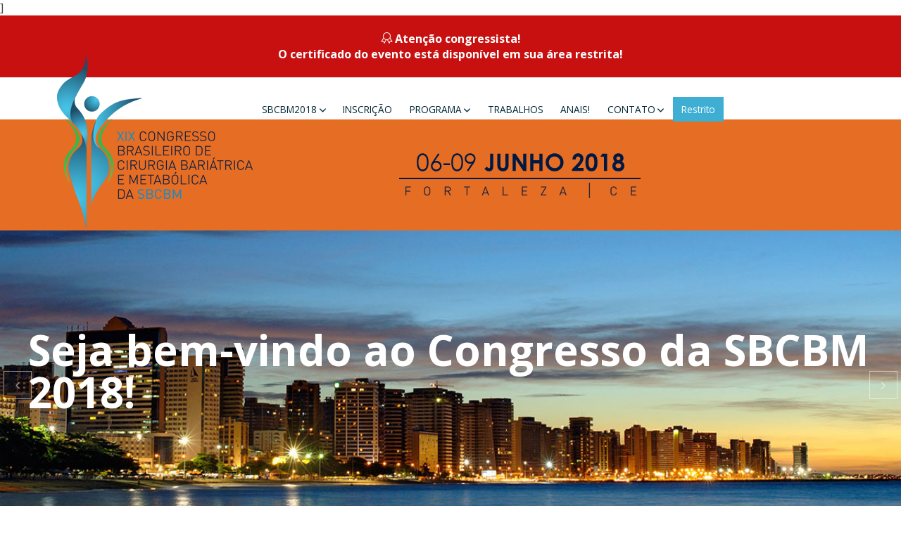

--- FILE ---
content_type: text/html; charset=iso-8859-1
request_url: http://congressobariatrica.com.br/2018/hospedagem/transporte.php
body_size: 5973
content:
]
		<!DOCTYPE HTML PUBLIC "-//W3C//DTD HTML 4.01 Transitional//EN" "http://www.w3.org/TR/html4/loose.dtd">
<html>
<head>
<meta http-equiv="Content-Type" content="text/html; charset=iso-8859-1">
    <meta name="viewport" content="width=device-width, initial-scale=1.0" />
    <title>XIX Congresso Brasileiro de Cirurgia Bariátrica e Metabólica da SBCBM</title>
    <link rel="stylesheet" href="../estilos.css">
<link rel="stylesheet" href="../tabelas.css">
<link rel="stylesheet" href="../css/components.css">
<link rel="shortcut icon" href="../imagens/favicon.png">  
    <link rel="stylesheet" href="../css/icons.css">  
    <link rel="stylesheet" href="../css/responsee.css">
    <link rel="stylesheet" href="../owl-carousel/owl.carousel.css">
    <link rel="stylesheet" href="../owl-carousel/owl.theme.css">
    <link rel="stylesheet" href="../css/lightcase.css">
    <!-- CUSTOM STYLE -->
    <link rel="stylesheet" href="../css/template-style.css">
    <link href='https://fonts.googleapis.com/css?family=Open+Sans:400,300,700,800&subset=latin,latin-ext' rel='stylesheet' type='text/css'>
    <script type="text/javascript" src="../js/jquery-1.8.3.min.js"></script>
    <script type="text/javascript" src="../js/jquery-ui.min.js"></script>    
    <script type="text/javascript" src="../js/validation.js"></script> 
          <script type="text/javascript" src="../js/jquery.min.js"></script>
<!--   contagem 
<script type="text/javascript" src="../js/jquery.countdown.js"></script>
 
    <script type="text/javascript">
      $(function() {
        var endDate = "october 04 2017 08:00:00";
 
        $('.countdown.simple').countdown({ date: endDate });
 
        $('.countdown.styled').countdown({
          date: endDate,
          render: function(data) {
            $(this.el).html("<div>" + this.leadingZeros(data.days, 2) + " <span>dias </span>" + this.leadingZeros(data.hours, 2) + " <span>horas </span>" + this.leadingZeros(data.min, 2) + " <span>min </span>" + this.leadingZeros(data.sec, 2) + " <span>seg </span></div>");

if(this.leadingZeros(data.days, 2)=="00" && this.leadingZeros(data.hours, 2)=="00" && this.leadingZeros(data.min, 2)=="00" && this.leadingZeros(data.sec, 2) == "00") {
alert("fim da contagem");
}
	

			}
        });
 
        $('.countdown.callback').countdown({
          date: +(new Date) + 10000,
          render: function(data) {
            $(this.el).text(this.leadingZeros(data.sec, 2) + " sec");
          },
          onEnd: function() {
            $(this.el).addClass('ended');
          }
        }).on("click", function() {
          $(this).removeClass('ended').data('countdown').update(+(new Date) + 10000).start();
        });
 
        // End time for diff purposes
        var endTimeDiff = new Date().getTime() + 15000;
        // This is server's time
        var timeThere = new Date();
        // This is client's time (delayed)
        var timeHere = new Date(timeThere.getTime() - 5434);
        // Get the difference between client time and server time
        var diff_ms = timeHere.getTime() - timeThere.getTime();
        // Get the rounded difference in seconds
        var diff_s = diff_ms / 1000 | 0;
 
        var notice = [];
        notice.push('Server time: ' + timeThere.toDateString() + ' ' + timeThere.toTimeString());
        notice.push('Your time: ' + timeHere.toDateString() + ' ' + timeHere.toTimeString());
        notice.push('Time difference: ' + diff_s + ' seconds (' + diff_ms + ' milliseconds to be precise). Your time is a bit behind.');
 
        $('.offset-notice').html(notice.join('<br />'));
 
        $('.offset-server .countdown').countdown({
          date: endTimeDiff,
          offset: diff_s * 1000,
          onEnd: function() {
            $(this.el).addClass('ended');
          }
        });
 
        $('.offset-client .countdown').countdown({
          date: endTimeDiff,
          onEnd: function() {
            $(this.el).addClass('ended');
          }
        });
 
      });
    </script>
-->
	<script> 
function Oculta(cxa){ 
if (document.getElementById(cxa).style.display=='none'){ 
document.getElementById(cxa).style.display='block'; 
}else{ 
document.getElementById(cxa).style.display='none'; 
} 
} 
</script> 
  </head>
  
  <body class="size-1140 primary-color-aqua">
  <!--<section class="background-red text-white text-center"><BR>
		 <i class="icon-sli-book-open"></i> <a href=../ProgramaGeralCongresso.pdf target=_blank>Clique aqui para baixar o Programa Geral do Congresso!</a><BR><BR>
	  </section>-->
	  <section class="background-red text-white text-strong text-center"><BR>
		 <i class="icon-sli-badge"></i> Atenção congressista!<BR>O certificado do evento está disponível em sua área restrita!<BR><BR>
	  </section>
    <!-- HEADER -->
    <header role="banner">    
      <!-- Top Bar -->
      <div class="top-bar background-white">
        <div class="line">
          <div class="s-12 m-12 l-12">
            <div class="right">
            </div>
          </div>
        </div>
      </div>
      
      <!-- Top Navigation -->
      <nav class="background-white background-primary-hightlight">
        <div class="line">
          <div class="s-12 l-3">
            <!-- Logo -->
            <a href="../index.php" class="logo"><img src="../img/logo.png"></a>
          </div>
          <div class="top-nav s-9 m-12 l-12">
            <p class="nav-text"></p>
            <ul class="chevron">                <div class=" right s-9">
				   <li><a>SBCBM2018</a>
                     <ul>
                           <li><a href=../comissoes/index.php#topo>Comissões</a></li>
                           <li><a href=../convidados/index.php#topo>Convidados</a></li>
                           <li><a href=#local>Local do Evento</a></li>
						   <li><a href=#patrocinadores>Patrocinadores</a></li>
						   <li><a>Hospedagem</a>
							<ul>
								<li><a href=../hospedagem/index.php#topo>HOTÉIS</a></li>
								<li><a href=../hospedagem/transporte.php#topo>TRANSPORTE</a></li>
							</ul>
						 </li>
                       </ul>
                    </li>
                     <li><a href=../inscricoes/index.php#topo>INSCRIÇÃO</a></li>
                     <li><a>PROGRAMA</a>
						<ul>
							<li><a  href=../programacao/index2_porsala.php#topo>CIENTÍFICO</A></li>
							<li><a  href=../cursos/index.php#topo>CURSOS</A></li>
						</ul>
					 </li>
                     <li><a href=../trabalhos/index.php#topo>TRABALHOS</a>
                     </li>
                     <li><a href=../ANAIS_2018.pdf target=_blank>ANAIS!</a></li>
                     
                     <li><a>CONTATO</a>
                       <ul>
                           <li><a href=../faq/index.php#topo>Perguntas Frequentes</a></li>
                           <li><a href=../fale/index.php#topo>Fale Conosco</a></li>
                       </ul>
                    </li>
									<li class="active-item">
                    <a href=../restrito.php#topo>Restrito</a></li>   
					
</div>				
            </ul>
          </div>
        </div>
      </nav>
    </header>
    
    <!-- MAIN -->
    <main role="main">    
      <!-- Section 1 -->
      <section class="section-small-padding background-orange">
        <div class="line">
            			<div class="margin">
			<div class="s-12 m-12 l-9 margin-m-bottom">
                            
                            <h4 class="margin-bottom-0 text-thin right">
              <img src="../img/fg_data.png" class="logo"> 
              </h4>
            </div>
			</div>
			          
        </div>
      </section>
      	  <!-- Main Carousel -->
      	  <div class="carousel-fade-transition owl-carousel carousel-main carousel-nav-white">
        <!-- contagem de data
        <div class="item">
          <div class="s-12">
            <img src="../img/ft_1.jpg" alt="">
          <div class="carousel-content">
              <div class="content-center-vertical">
                <div class="s-12 padding-2x">
               <p class="text-white margin-bottom-10 text-s-size-20 text-m-size-40 text-size-40 text-thin text-line-height-1">Já estamos contando os dias que faltam!
            <br>
            <p class="countdown styled text-white text-s-size-30 text-m-size-40 text-l-size-60 margin-bottom-40 margin-m-bottom-20 text-strong text-thin text-line-height-1"></p>
          </p>  
                </div>
              </div>
            </div>
          </div>
        </div>-->
                
        <div class="item">
          <div class="s-12">
            <img src="../img/01.jpg" alt="">
          <div class="carousel-content">
              <div class="content-center-vertical">
                <div class="s-12 padding-2x">
               <p class="text-white text-s-size-30 text-m-size-40 text-l-size-60 margin-bottom-40 margin-m-bottom-20 text-strong text-thin text-line-height-1">Seja bem-vindo ao Congresso da SBCBM 2018!
          </p>  
                </div>
              </div>
            </div>
          </div>
        </div>
        <div class="item">
          <div class="s-12">
            <img src="../img/03.jpg" alt="">
            <div class="carousel-content">
              <div class="content-center-vertical">
                <div class="s-12 m-12 l-12 left padding-2x">
                  <p class="animated-carousel-element text-white text-s-size-30 text-m-size-40 text-l-size-60 margin-bottom-40 margin-m-bottom-20 text-extra-strong text-uppercase">Fortaleza espera por você!</p>
                  <p class="animated-carousel-element slow text-white text-size-16 text-m-size-14 margin-bottom-40">Conhecimento científico com grandes personalidades da área.</p>
                  <div class="margin">
                    <div class="s-12 m-6 l-4 margin-bottom">
                      <a class="animated-carousel-element button border-radius background-orange s-12 center text-white" href="../convidados/index.php#topo">Convidados Internacionais.</a> 
                    </div>
                    <div class="s-12 m-6 l-4">
                      <a class="animated-carousel-element button border-radius background-aqua s-12 center text-white" href="../convidados/index.php#nacionais">Convidados Nacionais</a>
                    </div>
                  </div>
                </div>
              </div>
            </div>
          </div>
        </div>
        <div class="item">
          <div class="s-12 center">
            <img src="../img/02.jpg" alt="">
            <div class="carousel-content text-left">
              <div class="content-center-vertical">
                <div class="s-12 m-12 l-8  padding-2x">
                  <p class="animated-carousel-element text-white text-s-size-30 text-m-size-40 text-l-size-60 margin-bottom-40 margin-m-bottom-20 text-thin text-uppercase">Programação Científica Inovadora</p>
                  <p class="animated-carousel-element slow text-white text-size-16 text-m-size-14 margin-bottom-30">Evento agradável e ao mesmo tempo com elevado conteúdo científico</p>
                 <a class="animated-carousel-element slow button border-radius background-red text-white" href="../programacao/index2_porsala.php#topo">Veja a Programação</a>    
                </div>
              </div>
            </div>
          </div>
        </div>
      </div>
	        
      <!-- Section 2 -->
      <section class="section background-white">
        <div class="line">
          <div class="margin">
		  <a name=topo></a><h1>Transportes</h1>
<h3><br>
  Hor&aacute;rios para todas as Rotas</h3>
<table width="100%" border="0" align="center">
        <tr>
          <td width="33%" class="tb_titulo_tabela"><div align="center"></div></td>
          <td width="33%" class="tb_titulo_tabela"><div align="center">IDA</div></td>
          <td width="33%" class="tb_titulo_tabela"><div align="center">VOLTA</div></td>
        </tr>
                <tr align="center">
          <td class="tb_miolo_tabela1_esquerda"><div align="center">06/junho</div></td>
          <td class="tb_miolo_tabela1"><div align="center">07:00&nbsp; / 07:30 / 08:00</div></td>
          <td class="tb_miolo_tabela1"><div align="center">19:30  / 20:30 / 22:00</div></td>
        </tr>
                <tr align="center">
          <td class="tb_miolo_tabela2_esquerda"><div align="center">07/junho</div></td>
          <td class="tb_miolo_tabela2"><div align="center">07:00&nbsp; / 07:30 / 08:00</div></td>
          <td class="tb_miolo_tabela2"><div align="center">19:00  / 20:00 / 21:00</div></td>
        </tr>
                <tr align="center">
          <td class="tb_miolo_tabela1_esquerda"><div align="center">08/junho</div></td>
          <td class="tb_miolo_tabela1"><div align="center">07:00&nbsp; / 07:30 / 08:00</div></td>
          <td class="tb_miolo_tabela1"><div align="center">17:30  / 18:00 / 18:30</div></td>
        </tr>
                 <tr align="center">
          <td class="tb_miolo_tabela2_esquerda"><div align="center">09/junho</div></td>
          <td class="tb_miolo_tabela2"><div align="center">07:00&nbsp; / 07:30 / 08:00</div></td>
          <td class="tb_miolo_tabela2"><div align="center">11:30  / 12:00 / 12:30</div></td>
        </tr>
      </table>
      <h3><br>
  Festa de Encerramento</h3>
<table width="100%" border="0" align="center">
        <tr>
          <td width="33%" class="tb_titulo_tabela"><div align="center"></div></td>
          <td width="33%" class="tb_titulo_tabela"><div align="center">IDA</div></td>
          <td width="33%" class="tb_titulo_tabela"><div align="center">VOLTA</div></td>
        </tr>
                <tr align="center">
          <td class="tb_miolo_tabela1_esquerda"><div align="center">08/junho</div></td>
          <td class="tb_miolo_tabela1"><div align="center">20:30  / 21:00 / 21:30</div></td>
          <td class="tb_miolo_tabela1"><div align="center">00:00  / 01:00 / 02:00</div></td>
        </tr>
                      </table>
<p><strong><br>
  <br>
  IMPORTANTE:</strong><br>
Atentar-se para a sua linha de rota, conforme sua estadia.<br>
O transporte inicia no primeiro hotel da rota, no hor&aacute;rio  acima indicado, seguindo a sequ&ecirc;ncia. O tempo de deslocamento entre os hot&eacute;is &eacute;  de aproximadamente 05 a 10 minutos. </p>
Os &ocirc;nibus de retorno sair&atilde;o conforme capacidade  m&iacute;nima de passageiros.
<p><img src="../imagens/MAPA-ROTAS-SITE.png" width="1171" height="787"></p>

          </div>
        </div>
      </section>
      
  <!--caixas-->
  <section class="section background-transparent text-center">
    <div class="line">
      <div class="margin">
                <div class="s-12 m-12 l-4 margin-m-bottom">
          <div class="padding-2x background-orange border-radius"> <i class="icon-calendar  icon3x text-white margin-bottom-30"></i>
            <h2 class="text-thin text-extra-strong">Programação</h2>
            <p class="margin-bottom-30">Consulte a programação completa das palestras e cursos disponíveis.</p>
            <a class="button border-radius background-white text-size-12 text-dark text-strong" href="../programacao/index2_porsala.php">SAIBA MAIS</a> </div>
        </div>

        <div class="s-12 m-12 l-4 margin-m-bottom">
          <div class="padding-2x background-orange border-radius"> <i class="icon-newspaper icon3x text-white margin-bottom-30"></i>
            <h2 class="text-thin text-extra-strong">Trabalhos</h2>
            <p class="margin-bottom-30">Veja aqui as regras para envio dos resumos e fique atento aos prazos.</p>
            <a class="button border-radius background-white text-size-12 text-dark text-strong" href="../trabalhos/index.php">SAIBA MAIS</a> </div>
        </div>
        <div class="s-12 m-12 l-4 margin-m-bottom">
          <div class="padding-2x background-orange border-radius"> <i class="icon-sli-people icon3x text-white margin-bottom-30"></i>
            <h2 class="text-thin text-extra-strong">Convidados</h2>
            <p class="margin-bottom-30">Conheça os Palestrantes confirmados e veja seus curr&iacute;culos!</p>
            <a class="button border-radius background-white text-size-12 text-dark text-strong" href="../convidados/index.php">SAIBA MAIS</a> </div>
        </div>
      </div>
    </div>
  </section>
      <!-- Section 5 -->
	  <section class="section background-dark background-transparent text-center">
        <div class="line">
          <h4 class="headline text-thin text-uppercase">Fique atento <br>
          <span class="text-primary text-extra-strong">às datas principais </span></h4>
          <hr class="break-small break-center background-white">
          <div class="margin ">
          
		              <div class="s-12 m-6 l-6">
			<div class="s-12 l-2 background-primary">
                    <div class="news-date">
                      <p class="text-l-size-40" ></p>
                      <p class="month"></p>
                      <span class="year"></span>
                    </div>
                  </div>
                  <div class="s-12 l-10">
                    <div class="news-text">
                      <h4></div>
                  </div>   
                </div>
						                <div class="s-12 m-6 l-6 margin-bottom">
                  <div class="s-12 l-2 background-primary">
                    <div class="news-date">
                      <p class="text-l-size-40">26</p>
                      <p class="month">MAR</p>
                      <span class="year">2018</span> </div>
                  </div>
                  <div class="s-12 l-10">
                    <div class="news-text">
                      <h4>Est&aacute; <strong><u><Font color=red>encerrado</font></u></strong> o prazo para envio de resumos.<br>
                    <a href=../trabalhos/index.php class=link_geral_azul><strong>Clique 
                    aqui</strong></a> para mais detalhes sobre a apresenta&ccedil;&atilde;o.</h4>
                    </div>
                  </div>   
                </div>
						          </div>
        </div>
      </section>
      
      <!-- Section 6 -->
      <section class="full-width background-primary">
        <div class="s-12 m-12 l-6">  
          <img src="../img/img-04.jpg" alt="">
        </div>
        <div class="s-12 m-12 l-6">
          <div class="padding-2x">
            <div class="line">
              
              <h2 class="text-thin headline text-s-size-30 text-line-height-1"><a name=local></a>Local do Evento</h2>
              <h4><span class="text-extra-strong">Centro de Eventos do Ceará</span></h4>
              <p>O Centro de Eventos do Ceará é um dos centros de convenções mais modernos e bem equipados da América Latina, que abriga eventos, palestras, feiras, shows, congressos, workshops, exposições, seminários, eventos esportivos, entre outros. </p>
              <p>&nbsp;</p>
              <p>Av. Washington Soares, 999 - Edson Queiroz, Fortaleza - CE, 60811-341</p>
            </div>
          </div>
        </div>
      </section>
      
      <!-- Section 7 -->
      <section class="section background-white text-center">
        <hr class="break margin-top-bottom-50">
        <div class="line">
          <div class="s-12 m-12 l-4 margin-bottom ">
            <br>
<p align="center">Realização<br>
  <br>
</p>
            <p align="center"><img src="../imagens/lg_sbcbm.png"></p>
          </div>
          <div class="s-12 m-12 l-4 margin-bottom">
            <br>
<p align="center">Gerenciamento<br>
  <br>
</p>
            <p align="center" ><img src="../imagens/lg_impulso.png"><BR>
			+55 85 3265 4864 / +55  85 98963 8832<BR>
			producao@inpulsoeventos.com.br<BR>www.inpulsoeventos.com.br</p>
          </div>
		  
          <div class="s-12 m-12 l-4 margin-bottom">
            <br>
<p align="center">Agência de Turismo Oficial<br>
  <br>
</p>
            <p align="center" ><img src="../imagens/lg_casablanca.png"><BR>
			+ 55  85 3466 6000 / + 55 85 99234 6000<BR>
			www.casablancaturismo.com.br</p>
          </div>
		  <hr class="break margin-top-bottom-50">
          <div class="s-12 m-12 l-12 margin-bottom">
            <a name=patrocinadores></a><p align="center"><br>
     Patroc&iacute;nio Diamante</p>
   <p align="center"><a href="http://www.medtronicbrasil.com.br" target="_blank"><img src="../patrocinadores/imagens/lg_medtronic.png" class=padding2></a>
     <a href="http://br.ethicon.com/" target="_blank"><img src="../patrocinadores/imagens/lg_ethicon.png" class=padding2></a></p>
   <br><br><p align="center">
     Patroc&iacute;nio Ouro</p>
   <p align="center"><a href="http://www.taimin.com.br" target="_blank"><img src="../patrocinadores/imagens/lg_taimin.png" class=padding2></a></p>
   <br><br><p align="center">
     Patroc&iacute;nio Prata</p>
   <p align="center"><a href="http://www.scitechmed.com" target="_blank"><img src="../patrocinadores/imagens/lg_scitech.png" class=padding2></a><a href="http://www.marlexbrasil.com" target="_blank"><img src="../patrocinadores/imagens/lg_marlex.png" alt="" class=padding2></a><a href="http://www.olympusamerica.com" target="_blank"><img src="../patrocinadores/imagens/lg_olympus.png" alt="" class=padding2></a><a href="http://www.pantherhealthcare.com.br" target="_blank"><img src="../patrocinadores/imagens/lg_panther.png" alt="" class=padding2></a>
   <img src="../imagens/lg_prefeitura.png" alt="" class=padding2>
   <img src="../imagens/lg_stryker.png" class=padding2></p>
   <br><br><p align="center">
     Patroc&iacute;nio Bronze</p>
   <p align="center"><a href="http://www.apolloendo.com" target="_blank"><img src="../patrocinadores/imagens/lg_apollo.png" class=padding2></a><a href="http://www.zambon.com.br/" target="_blank"><img src="../patrocinadores/imagens/lg_zambon.png" alt="" class=padding2></a>
   <img src="../patrocinadores/imagens/lg_strattner.png" alt="" class=padding2><a href="http://www.reachsurgical.com/pro/index.php?case=archive&act=list&catid=15" target="_blank"><img src="../patrocinadores/imagens/lg_reach.png" class=padding2></a><a href="https://www.gore.com/" target="_blank"><img src="../patrocinadores/imagens/lg_gore.png" class=padding2></a>
   <img src="../imagens/lg_endo.png" class=padding2></p>
   <br><br><p align="center">
     Patroc&iacute;nio Cobre</p>
   <p align="center"><a href="http://www.bhiosupply.com.br" target="_blank"><img src="../patrocinadores/imagens/lg_bhio.png" class=padding2></a><img src="../patrocinadores/imagens/lg_cura.png" alt="" class=padding2><a href="http://www.nucleomed.net.br" target="_blank"><img src="../patrocinadores/imagens/lg_endostim.png" class=padding2></a><a href="http://www.caremundi.com" target="_blank"><img src="../patrocinadores/imagens/lg_care.png" class=padding2></a><a href="http://www.ottoboni.com.br" target="_blank"><img src="../patrocinadores/imagens/lg_otto.png" class=padding2></a><a href="http://www.gruposuprimed.com.br" target="_blank"><img src="../patrocinadores/imagens/lg_suprimed.png" class=padding2></a>
   <a href="http://www.pointsuture.com.br/" target="_blank"><img src="../patrocinadores/imagens/lg_point.png" class=padding2></a>
   <img src="../patrocinadores/imagens/lg_msd.png" class=padding2>
   <img src="../imagens/lg_monte.png" class=padding2>
   </p><br><br><p align="center">
     Patroc&iacute;nio Aço</p>
   <p align="center"><a href="http://www.doc-tools.com/" target="_blank"><img src="../patrocinadores/imagens/lg_doctools.png" class=padding2></a>
   <img src="../imagens/lg_ver.png" class=padding2>
   </p>
   </p>
          </div>
<hr class="break margin-top-bottom-50">
<div class="s-12 m-12 l-12 margin-bottom">
            <p align="center"><br>
     Apoio</p>
   <p align="center">
   <img src="../imagens/lg_sbd.png" class=padding2>
   <img src="../imagens/lg_crp.png" class=padding2>
   <img src="../imagens/lg_cbc.png" class=padding2>
   <img src="../imagens/lg_sobracil.png" class=padding2>
   <a href=http://www.unimedfortaleza.com.br/ target=_blank><img src="../imagens/lg_unimed.png" class=padding2></a>
   </p>
   <br><br><p align="center">
   </div>
        </div>
	  </section>
      <!-- MAP -->
      <div class="s-12 center"><iframe src="https://www.google.com/maps/embed?pb=!1m18!1m12!1m3!1d3981.208790297164!2d-38.48258138524088!3d-3.764687397261145!2m3!1f0!2f0!3f0!3m2!1i1024!2i768!4f13.1!3m3!1m2!1s0x7c74603ee2a15a3%3A0x8d1efb0de23670ce!2sCentro+de+Eventos+do+Cear%C3%A1!5e0!3m2!1spt-BR!2sbr!4v1516030017675" width="100%" height="350" frameborder="0" style="border:0" allowfullscreen></iframe>

      </div>
    </main>
    
    <!-- FOOTER -->
    <footer>
      <!-- Social 
      <div class="background-primary padding text-center">
        <a href="/"><i class="icon-facebook_circle icon2x text-dark"></i></a> 
        <a href="/"><i class="icon-twitter_circle icon2x text-dark"></i></a>
        <a href="/"><i class="icon-instagram_circle icon2x text-dark"></i></a>                                                                        
      </div>
      -->
      <!-- Bottom Footer -->
      <section class="padding background-dark">
        <div class="line">
          <div class="s-12 l-6">
            <p class="text-size-12">ANVISA: 25352005230201787</p>
          </div>
          <div class="s-12 l-6">
            <a class="right text-size-12" href="http://www.zanda.com.br">Desenvolvido por Zanda Multimeios da Informação</a>
          </div>
        </div>
      </section>
    </footer>
    <script type="text/javascript" src="../js/responsee.js"></script>
    <script type="text/javascript" src="../js/jquery.countTo.js"></script>
    <script type="text/javascript" src="../js/parallax.min.js"></script> 
    <script type="text/javascript" src="../js/lightcase.js"></script>
    <script type="text/javascript" src="../js/jquery.events.touch.js"></script>
    <script type="text/javascript" src="../owl-carousel/owl.carousel.js"></script>
    <script type="text/javascript" src="../js/typed.min.js"></script>
    <script type="text/javascript" src="../js/template-scripts.js"></script>
  </body>
</html>

--- FILE ---
content_type: text/css
request_url: http://congressobariatrica.com.br/2018/estilos.css
body_size: 325
content:
.cor_restrito {
	background:#002633;
	color: #FFFFFF;
}
.cor_destaque {
	background-color: #a5dddd;
}
.tb_titulo_tabela {
	font-family: Arial, Helvetica, sans-serif, "Arial Narrow";
	font-size: 12px;
	color: #FFFFFF;
	background-color: #e56d24;
	padding: 0.5em 0;
	position: mid;
	border-bottom: 1px dotted #cecece;
	border-left: 1px dotted #cecece;
}

.tb_miolo_tabela1_esquerda {
	font-family: Arial, Helvetica, sans-serif, "Arial Narrow";
	font-size: 12px;
	color: #000000;
	background-color: #FFFFFF;
	padding: 0.8em 0;
	position: mid;
	border-bottom: 1px dotted #e56d24;
}

.tb_miolo_tabela1 {
	font-family: Arial, Helvetica, sans-serif, "Arial Narrow";
	font-size: 12px;
	color: #000000;
	background-color: #FFFFFF;
	padding: 0.8em 0;
	position: mid;
	border-bottom: 1px dotted #e56d24;
	border-left: 1px solid #e6f2fa;
}

.tb_miolo_tabela2_esquerda {
	font-family: Arial, Helvetica, sans-serif, "Arial Narrow";
	font-size: 12px;
	color: #000000;
	background-color: #e6f2fa;
	padding: 0.8em 0;
	position: mid;
	border-bottom: 1px dotted #e56d24;
}

.tb_miolo_tabela2 {
	font-family: Arial, Helvetica, sans-serif, "Arial Narrow";
	font-size: 12px;
	color: #000000;
	background-color: #e6f2fa;
	padding: 0.8em 0;
	position: mid;
	border-bottom: 1px dotted #e56d24;
	border-left: 1px solid #ffffff;
}

.tb_miolo_tabela_lotado {
	font-family: Arial, Helvetica, sans-serif, "Arial Narrow";
	font-size: 14px;
	color: #000000;
	background-color: #fdecec;
	padding: 0.8em 0;
	position: mid;
	border-bottom: 1px dotted #e56d24;
	border-left: 1px solid #e6f2fa;
}


--- FILE ---
content_type: text/css
request_url: http://congressobariatrica.com.br/2018/tabelas.css
body_size: 1592
content:
/* TABELA 1 */

.tbptitulo0 {
	font-family: Arial, Helvetica, sans-serif, "Arial Narrow";
	font-size: 16px;
	font-weight: bold;
	color: #FFFFFF;
	background-color: #17375d;
	position: mid;
	padding: 6px 6px 6px 4px;
	border-top: 1px solid #17375d;
	border-right: 1px solid #17375d;
	border-bottom: 2px dotted #17375d;
	border-left: 1px solid #17375d;
}
.tbplinha10 {
	font-family: Arial, Helvetica, sans-serif, "Arial Narrow";
	font-size: 12px;
	font-weight: normal;
	color: #4c4c4c;
	background-color: #dbe5f1;
	vertical-align: top;
	padding: 4px;
	border-top: 1px none #4f81bd;
	border-right: 1px solid #4f81bd;
	border-bottom: 1px solid #4f81bd;
	border-left: 1px solid #4f81bd;
}
.tbplinha1mesclada0 {
	font-family: Arial, Helvetica, sans-serif, "Arial Narrow";
	font-size: 12px;
	font-weight: normal;
	color: #4c4c4c;
	background-color: #dbe5f1;
	vertical-align: top;
	padding: 4px;
	border-top: 1px none #4f81bd;
	border-right: 1px solid #4f81bd;
	border-bottom: 1px solid #4f81bd;
	border-left: 1px none #4f81bd;
}
.tbpsubtitulocentro0 {
	font-family: Arial, Helvetica, sans-serif, "Arial Narrow";
	font-size: 12px;
	font-weight: bold;
	color: #FFFFFF;
	background-color: #4f81bd;
	vertical-align: middle;
	padding: 4px;
	border-top: 1px none #dbe5f1;
	border-right: 1px none #dbe5f1;
	border-bottom: 1px none #dbe5f1;
	border-left: 1px none #4f81bd;
}
.tbplinha1centro0 {
	font-family: Arial, Helvetica, sans-serif, "Arial Narrow";
	font-size: 12px;
	font-weight: normal;
	color: #4c4c4c;
	background-color: #dbe5f1;
	vertical-align: top;
	padding: 4px;
	border-top: 1px none #4f81bd;
	border-right: 1px none #4f81bd;
	border-bottom: 1px solid #4f81bd;
	border-left: 1px none #4f81bd;
}
.tbpsubtitulodireito0 {
	font-family: Arial, Helvetica, sans-serif, "Arial Narrow";
	font-size: 12px;
	font-weight: bold;
	color: #FFFFFF;
	background-color: #4f81bd;
	vertical-align: middle;
	padding: 4px;
	border-top: 1px none #dbe5f1;
	border-right: 1px solid #4f81bd;
	border-bottom: 1px none #dbe5f1;
	border-left: 1px solid #dbe5f1;
}
.tbpsubtituloesquerdo0 {
	font-family: Arial, Helvetica, sans-serif, "Arial Narrow";
	font-size: 12px;
	font-weight: bold;
	color: #FFFFFF;
	background-color: #4f81bd;
	vertical-align: middle;
	padding: 4px;
	border-top: 1px none #dbe5f1;
	border-right: 1px solid #dbe5f1;
	border-bottom: 1px none #dbe5f1;
	border-left: 1px solid #4f81bd;
}
.tbplinha20 {
	font-family: Arial, Helvetica, sans-serif, "Arial Narrow";
	font-size: 12px;
	font-weight: normal;
	color: #4c4c4c;
	background-color: #bfd2e8;
	vertical-align: top;
	padding: 4px;
	border-top: 1px none #4f81bd;
	border-right: 1px solid #4f81bd;
	border-bottom: 1px solid #4f81bd;
	border-left: 1px solid #4f81bd;
}
.tbplinha2mesclada0 {
	font-family: Arial, Helvetica, sans-serif, "Arial Narrow";
	font-size: 12px;
	font-weight: normal;
	color: #4c4c4c;
	background-color: #bfd2e8;
	vertical-align: top;
	padding: 4px;
	border-top: 1px none #4f81bd;
	border-right: 1px solid #4f81bd;
	border-bottom: 1px solid #4f81bd;
	border-left: 1px none #4f81bd;
}
.tbplinha2centro0 {
	font-family: Arial, Helvetica, sans-serif, "Arial Narrow";
	font-size: 12px;
	font-weight: normal;
	color: #4c4c4c;
	background-color: #bfd2e8;
	vertical-align: top;
	padding: 4px;
	border-top: 1px none #4f81bd;
	border-right: 1px none #4f81bd;
	border-bottom: 1px solid #4f81bd;
	border-left: 1px none #4f81bd;
}



/* TABELA 2 */

.tbptitulo1 {
	font-family: Arial, Helvetica, sans-serif, "Arial Narrow";
	font-size: 16px;
	font-weight: bold;
	color: #FFFFFF;
	background-color: #5e1818;
	position: mid;
	padding: 6px 6px 6px 4px;
	border-top: 1px solid #5e1818;
	border-right: 1px solid #5e1818;
	border-bottom: 2px dotted #5e1818;
	border-left: 1px solid #5e1818;
}
.tbplinha11 {
	font-family: Arial, Helvetica, sans-serif, "Arial Narrow";
	font-size: 12px;
	font-weight: normal;
	color: #4c4c4c;
	background-color: #ede0e0;
	vertical-align: top;
	padding: 4px;
	border-top: 1px none #a86565;
	border-right: 1px solid #a86565;
	border-bottom: 1px solid #a86565;
	border-left: 1px solid #a86565;
}
.tbplinha1mesclada1 {
	font-family: Arial, Helvetica, sans-serif, "Arial Narrow";
	font-size: 12px;
	font-weight: normal;
	color: #4c4c4c;
	background-color: #ede0e0;
	vertical-align: top;
	padding: 4px;
	border-top: 1px none #a86565;
	border-right: 1px solid #a86565;
	border-bottom: 1px solid #a86565;
	border-left: 1px none #a86565;
}
.tbpsubtitulocentro1 {
	font-family: Arial, Helvetica, sans-serif, "Arial Narrow";
	font-size: 12px;
	font-weight: bold;
	color: #FFFFFF;
	background-color: #a86565;
	vertical-align: middle;
	padding: 4px;
	border-top: 1px none #ede0e0;
	border-right: 1px none #ede0e0;
	border-bottom: 1px none #ede0e0;
	border-left: 1px none #ede0e0;
}
.tbplinha1centro1 {
	font-family: Arial, Helvetica, sans-serif, "Arial Narrow";
	font-size: 12px;
	font-weight: normal;
	color: #4c4c4c;
	background-color: #ede0e0;
	vertical-align: top;
	padding: 4px;
	border-top: 1px none #a86565;
	border-right: 1px none #a86565;
	border-bottom: 1px solid #a86565;
	border-left: 1px none #a86565;
}
.tbpsubtitulodireito1 {
	font-family: Arial, Helvetica, sans-serif, "Arial Narrow";
	font-size: 12px;
	font-weight: bold;
	color: #FFFFFF;
	background-color: #a86565;
	vertical-align: middle;
	padding: 4px;
	border-top: 1px none #ede0e0;
	border-right: 1px solid #ede0e0;
	border-bottom: 1px none #ede0e0;
	border-left: 1px solid #ede0e0;
}
.tbpsubtituloesquerdo1 {
	font-family: Arial, Helvetica, sans-serif, "Arial Narrow";
	font-size: 12px;
	font-weight: bold;
	color: #FFFFFF;
	background-color: #a86565;
	vertical-align: middle;
	padding: 4px;
	border-top: 1px none #ede0e0;
	border-right: 1px solid #ede0e0;
	border-bottom: 1px none #ede0e0;
	border-left: 1px solid #ede0e0;
}
.tbplinha21 {
	font-family: Arial, Helvetica, sans-serif, "Arial Narrow";
	font-size: 12px;
	font-weight: normal;
	color: #4c4c4c;
	background-color: #dfc7c7;
	vertical-align: top;
	padding: 4px;
	border-top: 1px none #a86565;
	border-right: 1px solid #a86565;
	border-bottom: 1px solid #a86565;
	border-left: 1px solid #a86565;
}
.tbplinha2mesclada1 {
	font-family: Arial, Helvetica, sans-serif, "Arial Narrow";
	font-size: 12px;
	font-weight: normal;
	color: #4c4c4c;
	background-color: #dfc7c7;
	vertical-align: top;
	padding: 4px;
	border-top: 1px none #a86565;
	border-right: 1px solid #a86565;
	border-bottom: 1px solid #a86565;
	border-left: 1px none #a86565;
}
.tbplinha2centro1 {
	font-family: Arial, Helvetica, sans-serif, "Arial Narrow";
	font-size: 12px;
	font-weight: normal;
	color: #4c4c4c;
	background-color: #dfc7c7;
	vertical-align: top;
	padding: 4px;
	border-top: 1px none #a86565;
	border-right: 1px none #a86565;
	border-bottom: 1px solid #a86565;
	border-left: 1px none #a86565;
}



/* TABELA 3 */

.tbptitulo2 {
	font-family: Arial, Helvetica, sans-serif, "Arial Narrow";
	font-size: 16px;
	font-weight: bold;
	color: #FFFFFF;
	background-color: #2d4a2d;
	position: mid;
	padding: 6px 6px 6px 4px;
	border-top: 1px solid #2d4a2d;
	border-right: 1px solid #2d4a2d;
	border-bottom: 2px dotted #2d4a2d;
	border-left: 1px solid #2d4a2d;
}
.tbplinha12 {
	font-family: Arial, Helvetica, sans-serif, "Arial Narrow";
	font-size: 12px;
	font-weight: normal;
	color: #4c4c4c;
	background-color: #e0ece0;
	vertical-align: top;
	padding: 4px;
	border-top: 1px none #68a468;
	border-right: 1px solid #68a468;
	border-bottom: 1px solid #68a468;
	border-left: 1px solid #68a468;
}
.tbplinha1mesclada2 {
	font-family: Arial, Helvetica, sans-serif, "Arial Narrow";
	font-size: 12px;
	font-weight: normal;
	color: #4c4c4c;
	background-color: #e0ece0;
	vertical-align: top;
	padding: 4px;
	border-top: 1px none #68a468;
	border-right: 1px solid #68a468;
	border-bottom: 1px solid #68a468;
	border-left: 1px none #68a468;
}
.tbpsubtitulocentro2 {
	font-family: Arial, Helvetica, sans-serif, "Arial Narrow";
	font-size: 12px;
	font-weight: bold;
	color: #FFFFFF;
	background-color: #68a468;
	vertical-align: middle;
	padding: 4px;
	border-top: 1px none #e0ece0;
	border-right: 1px none #e0ece0;
	border-bottom: 1px none #e0ece0;
	border-left: 1px none #e0ece0;
}
.tbplinha1centro2 {
	font-family: Arial, Helvetica, sans-serif, "Arial Narrow";
	font-size: 12px;
	font-weight: normal;
	color: #4c4c4c;
	background-color: #e0ece0;
	vertical-align: top;
	padding: 4px;
	border-top: 1px none #68a468;
	border-right: 1px none #68a468;
	border-bottom: 1px solid #68a468;
	border-left: 1px none #68a468;
}
.tbpsubtitulodireito2 {
	font-family: Arial, Helvetica, sans-serif, "Arial Narrow";
	font-size: 12px;
	font-weight: bold;
	color: #FFFFFF;
	background-color: #68a468;
	vertical-align: middle;
	padding: 4px;
	border-top: 1px none #e0ece0;
	border-right: 1px solid #e0ece0;
	border-bottom: 1px none #e0ece0;
	border-left: 1px solid #e0ece0;
}
.tbpsubtituloesquerdo2 {
	font-family: Arial, Helvetica, sans-serif, "Arial Narrow";
	font-size: 12px;
	font-weight: bold;
	color: #FFFFFF;
	background-color: #68a468;
	vertical-align: middle;
	padding: 4px;
	border-top: 1px none #e0ece0;
	border-right: 1px solid #e0ece0;
	border-bottom: 1px none #e0ece0;
	border-left: 1px solid #e0ece0;
}
.tbplinha22 {
	font-family: Arial, Helvetica, sans-serif, "Arial Narrow";
	font-size: 12px;
	font-weight: normal;
	color: #4c4c4c;
	background-color: #c9dec9;
	vertical-align: top;
	padding: 4px;
	border-top: 1px none #68a468;
	border-right: 1px solid #68a468;
	border-bottom: 1px solid #68a468;
	border-left: 1px solid #68a468;
}
.tbplinha2mesclada2 {
	font-family: Arial, Helvetica, sans-serif, "Arial Narrow";
	font-size: 12px;
	font-weight: normal;
	color: #4c4c4c;
	background-color: #c9dec9;
	vertical-align: top;
	padding: 4px;
	border-top: 1px none #68a468;
	border-right: 1px solid #68a468;
	border-bottom: 1px solid #68a468;
	border-left: 1px none #68a468;
}
.tbplinha2centro2 {
	font-family: Arial, Helvetica, sans-serif, "Arial Narrow";
	font-size: 12px;
	font-weight: normal;
	color: #4c4c4c;
	background-color: #c9dec9;
	vertical-align: top;
	padding: 4px;
	border-top: 1px none #68a468;
	border-right: 1px none #68a468;
	border-bottom: 1px solid #68a468;
	border-left: 1px none #68a468;
}




/* TABELA 4 */

.tbptitulo3 {
	font-family: Arial, Helvetica, sans-serif, "Arial Narrow";
	font-size: 16px;
	font-weight: bold;
	color: #FFFFFF;
	background-color: #b99815;
	position: mid;
	padding: 6px 6px 6px 4px;
	border-top: 1px solid #b99815;
	border-right: 1px solid #b99815;
	border-bottom: 2px dotted #b99815;
	border-left: 1px solid #b99815;
}
.tbplinha13 {
	font-family: Arial, Helvetica, sans-serif, "Arial Narrow";
	font-size: 12px;
	font-weight: normal;
	color: #4c4c4c;
	background-color: #ffffcc;
	vertical-align: top;
	padding: 4px;
	border-top: 1px none #dcbc3c;
	border-right: 1px solid #dcbc3c;
	border-bottom: 1px solid #dcbc3c;
	border-left: 1px solid #dcbc3c;
}
.tbplinha1mesclada3 {
	font-family: Arial, Helvetica, sans-serif, "Arial Narrow";
	font-size: 12px;
	font-weight: normal;
	color: #4c4c4c;
	background-color: #ffffcc;
	vertical-align: top;
	padding: 4px;
	border-top: 1px none #dcbc3c;
	border-right: 1px solid #dcbc3c;
	border-bottom: 1px solid #dcbc3c;
	border-left: 1px none #dcbc3c;
}
.tbpsubtitulocentro3 {
	font-family: Arial, Helvetica, sans-serif, "Arial Narrow";
	font-size: 12px;
	font-weight: bold;
	color: #FFFFFF;
	background-color: #dcbc3c;
	vertical-align: middle;
	padding: 4px;
	border-top: 1px none #ffffcc;
	border-right: 1px none #ffffcc;
	border-bottom: 1px none #ffffcc;
	border-left: 1px none #ffffcc;
}
.tbplinha1centro3 {
	font-family: Arial, Helvetica, sans-serif, "Arial Narrow";
	font-size: 12px;
	font-weight: normal;
	color: #4c4c4c;
	background-color: #ffffcc;
	vertical-align: top;
	padding: 4px;
	border-top: 1px none #dcbc3c;
	border-right: 1px none #dcbc3c;
	border-bottom: 1px solid #dcbc3c;
	border-left: 1px none #dcbc3c;
}
.tbpsubtitulodireito3 {
	font-family: Arial, Helvetica, sans-serif, "Arial Narrow";
	font-size: 12px;
	font-weight: bold;
	color: #FFFFFF;
	background-color: #dcbc3c;
	vertical-align: middle;
	padding: 4px;
	border-top: 1px none #ffffcc;
	border-right: 1px solid #ffffcc;
	border-bottom: 1px none #ffffcc;
	border-left: 1px solid #ffffcc;
}
.tbpsubtituloesquerdo3 {
	font-family: Arial, Helvetica, sans-serif, "Arial Narrow";
	font-size: 12px;
	font-weight: bold;
	color: #FFFFFF;
	background-color: #dcbc3c;
	vertical-align: middle;
	padding: 4px;
	border-top: 1px none #ffffcc;
	border-right: 1px solid #ffffcc;
	border-bottom: 1px none #ffffcc;
	border-left: 1px solid #ffffcc;
}
.tbplinha23 {
	font-family: Arial, Helvetica, sans-serif, "Arial Narrow";
	font-size: 12px;
	font-weight: normal;
	color: #4c4c4c;
	background-color: #ffff99;
	vertical-align: top;
	padding: 4px;
	border-top: 1px none #dcbc3c;
	border-right: 1px solid #dcbc3c;
	border-bottom: 1px solid #dcbc3c;
	border-left: 1px solid #dcbc3c;
}
.tbplinha2mesclada3 {
	font-family: Arial, Helvetica, sans-serif, "Arial Narrow";
	font-size: 12px;
	font-weight: normal;
	color: #4c4c4c;
	background-color: #ffff99;
	vertical-align: top;
	padding: 4px;
	border-top: 1px none #dcbc3c;
	border-right: 1px solid #dcbc3c;
	border-bottom: 1px solid #dcbc3c;
	border-left: 1px none #dcbc3c;
}
.tbplinha2centro3 {
	font-family: Arial, Helvetica, sans-serif, "Arial Narrow";
	font-size: 12px;
	font-weight: normal;
	color: #4c4c4c;
	background-color: #ffff99;
	vertical-align: top;
	padding: 4px;
	border-top: 1px none #dcbc3c;
	border-right: 1px none #dcbc3c;
	border-bottom: 1px solid #dcbc3c;
	border-left: 1px none #dcbc3c;
}





/* TABELA 5 */

.tbptitulo4 {
	font-family: Arial, Helvetica, sans-serif, "Arial Narrow";
	font-size: 16px;
	font-weight: bold;
	color: #ffffff;
	background-color: #b95115;
	position: mid;
	padding: 6px 6px 6px 4px;
	border-middle: 1px solid #b95115;
	border-right: 1px solid #b95115;
	border-bottom: 2px dotted #b95115;
	border-left: 1px solid #b95115;
}
.tbplinha14 {
	font-family: Arial, Helvetica, sans-serif, "Arial Narrow";
	font-size: 12px;
	font-weight: normal;
	color: #4c4c4c;
	background-color: #ffe9cc;
	vertical-align: middle;
	padding: 2px;
	border-middle: 1px none #dc773c;
	border-right: 1px solid #dc773c;
	border-bottom: 1px solid #dc773c;
	border-left: 1px solid #dc773c;
}
.tbplinha1mesclada4 {
	font-family: Arial, Helvetica, sans-serif, "Arial Narrow";
	font-size: 12px;
	font-weight: normal;
	color: #4c4c4c;
	background-color: #ffe9cc;
	vertical-align: middle;
	padding: 2px;
	border-middle: 1px none #dc773c;
	border-right: 1px solid #dc773c;
	border-bottom: 1px solid #dc773c;
	border-left: 1px none #dc773c;
}
.tbplinha1mescladaCINZA4 {
	font-family: Arial, Helvetica, sans-serif, "Arial Narrow";
	font-size: 12px;
	font-weight: normal;
	color: #4c4c4c;
	background-color: #cecece;
	vertical-align: middle;
	padding: 2px;
	border-middle: 1px none #dc773c;
	border-right: 1px solid #dc773c;
	border-bottom: 1px solid #dc773c;
	border-left: 1px none #dc773c;
}
.tbpsubtitulocentro4 {
	font-family: Arial, Helvetica, sans-serif, "Arial Narrow";
	font-size: 12px;
	font-weight: bold;
	color: #ffffff;
	background-color: #dc773c;
	vertical-align: middle;
	padding: 2px;
	border-middle: 1px none #ffe9cc;
	border-right: 1px none #ffe9cc;
	border-bottom: 1px none #ffe9cc;
	border-left: 1px none #ffe9cc;
}
.tbplinha1centro4 {
	font-family: Arial, Helvetica, sans-serif, "Arial Narrow";
	font-size: 12px;
	font-weight: normal;
	color: #4c4c4c;
	background-color: #ffe9cc;
	vertical-align: middle;
	padding: 2px;
	border-middle: 1px none #dc773c;
	border-right: 1px none #dc773c;
	border-bottom: 1px solid #dc773c;
	border-left: 1px none #dc773c;
}
.tbpsubtitulodireito4 {
	font-family: Arial, Helvetica, sans-serif, "Arial Narrow";
	font-size: 12px;
	font-weight: bold;
	color: #ffffff;
	background-color: #dc773c;
	vertical-align: middle;
	padding: 2px;
	border-middle: 1px none #ffe9cc;
	border-right: 1px solid #dc773c;
	border-bottom: 1px none #ffe9cc;
	border-left: 1px solid #ffe9cc;
}
.tbpsubtituloesquerdo4 {
	font-family: Arial, Helvetica, sans-serif, "Arial Narrow";
	font-size: 12px;
	font-weight: bold;
	color: #ffffff;
	background-color: #dc773c;
	vertical-align: middle;
	padding: 2px;
	border-middle: 1px none #ffe9cc;
	border-right: 1px solid #ffe9cc;
	border-bottom: 1px none #ffe9cc;
	border-left: 1px solid #dc773c;
}
.tbplinha24 {
	font-family: Arial, Helvetica, sans-serif, "Arial Narrow";
	font-size: 12px;
	font-weight: normal;
	color: #4c4c4c;
	background-color: #ffd195;
	vertical-align: middle;
	padding: 2px;
	border-middle: 1px none #dc773c;
	border-right: 1px solid #dc773c;
	border-bottom: 1px solid #dc773c;
	border-left: 1px solid #dc773c;
}
.tbplinha2mesclada4 {
	font-family: Arial, Helvetica, sans-serif, "Arial Narrow";
	font-size: 12px;
	font-weight: normal;
	color: #4c4c4c;
	background-color: #ffd195;
	vertical-align: middle;
	padding: 2px;
	border-middle: 1px none #dc773c;
	border-right: 1px solid #dc773c;
	border-bottom: 1px solid #dc773c;
	border-left: 1px none #dc773c;
}
.tbplinha2mescladaCINZA4 {
	font-family: Arial, Helvetica, sans-serif, "Arial Narrow";
	font-size: 12px;
	font-weight: normal;
	color: #4c4c4c;
	background-color: #cecece;
	vertical-align: middle;
	padding: 2px;
	border-middle: 1px none #dc773c;
	border-right: 1px solid #dc773c;
	border-bottom: 1px solid #dc773c;
	border-left: 1px none #dc773c;
}
.tbplinha2centro4 {
	font-family: Arial, Helvetica, sans-serif, "Arial Narrow";
	font-size: 12px;
	font-weight: normal;
	color: #4c4c4c;
	background-color: #ffd195;
	vertical-align: middle;
	padding: 2px;
	border-middle: 1px none #dc773c;
	border-right: 1px none #dc773c;
	border-bottom: 1px solid #dc773c;
	border-left: 1px none #dc773c;
}


/* TABELA 6 */

.tbptitulo5 {
	font-family: Arial, Helvetica, sans-serif, "Arial Narrow";
	font-size: 16px;
	font-weight: bold;
	color: #FFFFFF;
	background-color: #482c46;
	position: mid;
	padding: 6px 6px 6px 4px;
	border-top: 1px solid #482c46;
	border-right: 1px solid #482c46;
	border-bottom: 2px dotted #482c46;
	border-left: 1px solid #482c46;
}
.tbplinha15 {
	font-family: Arial, Helvetica, sans-serif, "Arial Narrow";
	font-size: 12px;
	font-weight: normal;
	color: #4c4c4c;
	background-color: #ece0eb;
	vertical-align: top;
	padding: 4px;
	border-top: 1px none #a468a0;
	border-right: 1px solid #a468a0;
	border-bottom: 1px solid #a468a0;
	border-left: 1px solid #a468a0;
}
.tbplinha1mesclada5 {
	font-family: Arial, Helvetica, sans-serif, "Arial Narrow";
	font-size: 12px;
	font-weight: normal;
	color: #4c4c4c;
	background-color: #ece0eb;
	vertical-align: top;
	padding: 4px;
	border-top: 1px none #a468a0;
	border-right: 1px solid #a468a0;
	border-bottom: 1px solid #a468a0;
	border-left: 1px none #a468a0;
}
.tbpsubtitulocentro5 {
	font-family: Arial, Helvetica, sans-serif, "Arial Narrow";
	font-size: 12px;
	font-weight: bold;
	color: #FFFFFF;
	background-color: #a468a0;
	vertical-align: middle;
	padding: 4px;
	border-top: 1px none #ece0eb;
	border-right: 1px none #ece0eb;
	border-bottom: 1px none #ece0eb;
	border-left: 1px none #a468a0;
}
.tbplinha1centro5 {
	font-family: Arial, Helvetica, sans-serif, "Arial Narrow";
	font-size: 12px;
	font-weight: normal;
	color: #4c4c4c;
	background-color: #ece0eb;
	vertical-align: top;
	padding: 4px;
	border-top: 1px none #a468a0;
	border-right: 1px none #a468a0;
	border-bottom: 1px solid #a468a0;
	border-left: 1px none #a468a0;
}
.tbpsubtitulodireito5 {
	font-family: Arial, Helvetica, sans-serif, "Arial Narrow";
	font-size: 12px;
	font-weight: bold;
	color: #FFFFFF;
	background-color: #a468a0;
	vertical-align: middle;
	padding: 4px;
	border-top: 1px none #ece0eb;
	border-right: 1px solid #a468a0;
	border-bottom: 1px none #ece0eb;
	border-left: 1px solid #ece0eb;
}
.tbpsubtituloesquerdo5 {
	font-family: Arial, Helvetica, sans-serif, "Arial Narrow";
	font-size: 12px;
	font-weight: bold;
	color: #FFFFFF;
	background-color: #a468a0;
	vertical-align: middle;
	padding: 4px;
	border-top: 1px none #ece0eb;
	border-right: 1px solid #ece0eb;
	border-bottom: 1px none #ece0eb;
	border-left: 1px solid #a468a0;
}
.tbplinha25 {
	font-family: Arial, Helvetica, sans-serif, "Arial Narrow";
	font-size: 12px;
	font-weight: normal;
	color: #4c4c4c;
	background-color: #dec9dd;
	vertical-align: top;
	padding: 4px;
	border-top: 1px none #a468a0;
	border-right: 1px solid #a468a0;
	border-bottom: 1px solid #a468a0;
	border-left: 1px solid #a468a0;
}
.tbplinha2mesclada5 {
	font-family: Arial, Helvetica, sans-serif, "Arial Narrow";
	font-size: 12px;
	font-weight: normal;
	color: #4c4c4c;
	background-color: #dec9dd;
	vertical-align: top;
	padding: 4px;
	border-top: 1px none #a468a0;
	border-right: 1px solid #a468a0;
	border-bottom: 1px solid #a468a0;
	border-left: 1px none #a468a0;
}
.tbplinha2centro5 {
	font-family: Arial, Helvetica, sans-serif, "Arial Narrow";
	font-size: 12px;
	font-weight: normal;
	color: #4c4c4c;
	background-color: #dec9dd;
	vertical-align: top;
	padding: 4px;
	border-top: 1px none #a468a0;
	border-right: 1px none #a468a0;
	border-bottom: 1px solid #a468a0;
	border-left: 1px none #a468a0;
}





/* TABELA 7 */

.tbptitulo6 {
	font-family: Arial, Helvetica, sans-serif, "Arial Narrow";
	font-size: 16px;
	font-weight: bold;
	color: #FFFFFF;
	background-color: #686868;
	position: mid;
	padding: 6px 6px 6px 4px;
	border-top: 1px solid #686868;
	border-right: 1px solid #686868;
	border-bottom: 2px dotted #686868;
	border-left: 1px solid #686868;
}
.tbplinha16 {
	font-family: Arial, Helvetica, sans-serif, "Arial Narrow";
	font-size: 12px;
	font-weight: normal;
	color: #4c4c4c;
	background-color: #eaeaea;
	vertical-align: top;
	padding: 4px;
	border-top: 1px none #a4a4a4;
	border-right: 1px solid #a4a4a4;
	border-bottom: 1px solid #a4a4a4;
	border-left: 1px solid #a4a4a4;
}
.tbplinha1mesclada6 {
	font-family: Arial, Helvetica, sans-serif, "Arial Narrow";
	font-size: 12px;
	font-weight: normal;
	color: #4c4c4c;
	background-color: #eaeaea;
	vertical-align: top;
	padding: 4px;
	border-top: 1px none #a4a4a4;
	border-right: 1px solid #a4a4a4;
	border-bottom: 1px solid #a4a4a4;
	border-left: 1px none #a4a4a4;
}
.tbpsubtitulocentro6 {
	font-family: Arial, Helvetica, sans-serif, "Arial Narrow";
	font-size: 12px;
	font-weight: bold;
	color: #FFFFFF;
	background-color: #a4a4a4;
	vertical-align: middle;
	padding: 4px;
	border-top: 1px none #eaeaea;
	border-right: 1px none #eaeaea;
	border-bottom: 1px none #eaeaea;
	border-left: 1px none #a4a4a4;
}
.tbplinha1centro6 {
	font-family: Arial, Helvetica, sans-serif, "Arial Narrow";
	font-size: 12px;
	font-weight: normal;
	color: #4c4c4c;
	background-color: #eaeaea;
	vertical-align: top;
	padding: 4px;
	border-top: 1px none #a4a4a4;
	border-right: 1px none #a4a4a4;
	border-bottom: 1px solid #a4a4a4;
	border-left: 1px none #a4a4a4;
}
.tbpsubtitulodireito6 {
	font-family: Arial, Helvetica, sans-serif, "Arial Narrow";
	font-size: 12px;
	font-weight: bold;
	color: #FFFFFF;
	background-color: #a4a4a4;
	vertical-align: middle;
	padding: 4px;
	border-top: 1px none #eaeaea;
	border-right: 1px solid #a4a4a4;
	border-bottom: 1px none #eaeaea;
	border-left: 1px solid #eaeaea;
}
.tbpsubtituloesquerdo6 {
	font-family: Arial, Helvetica, sans-serif, "Arial Narrow";
	font-size: 12px;
	font-weight: bold;
	color: #FFFFFF;
	background-color: #a4a4a4;
	vertical-align: middle;
	padding: 4px;
	border-top: 1px none #eaeaea;
	border-right: 1px solid #eaeaea;
	border-bottom: 1px none #eaeaea;
	border-left: 1px solid #a4a4a4;
}
.tbplinha26 {
	font-family: Arial, Helvetica, sans-serif, "Arial Narrow";
	font-size: 12px;
	font-weight: normal;
	color: #4c4c4c;
	background-color: #d1d1d1;
	vertical-align: top;
	padding: 4px;
	border-top: 1px none #a4a4a4;
	border-right: 1px solid #a4a4a4;
	border-bottom: 1px solid #a4a4a4;
	border-left: 1px solid #a4a4a4;
}
.tbplinha2mesclada6 {
	font-family: Arial, Helvetica, sans-serif, "Arial Narrow";
	font-size: 12px;
	font-weight: normal;
	color: #4c4c4c;
	background-color: #d1d1d1;
	vertical-align: top;
	padding: 4px;
	border-top: 1px none #a4a4a4;
	border-right: 1px solid #a4a4a4;
	border-bottom: 1px solid #a4a4a4;
	border-left: 1px none #a4a4a4;
}
.tbplinha2centro6 {
	font-family: Arial, Helvetica, sans-serif, "Arial Narrow";
	font-size: 12px;
	font-weight: normal;
	color: #4c4c4c;
	background-color: #d1d1d1;
	vertical-align: top;
	padding: 4px;
	border-top: 1px none #a4a4a4;
	border-right: 1px none #a4a4a4;
	border-bottom: 1px solid #a4a4a4;
	border-left: 1px none #a4a4a4;
}





/* TABELA 8 */


.tbptitulo7 {
	font-family: Arial, Helvetica, sans-serif, "Arial Narrow";
	font-size: 16px;
	font-weight: bold;
	color: #ffffff;
	background-color: #956f38;
	position: mid;
	padding: 6px 6px 6px 4px;
	border-middle: 1px solid #956f38;
	border-right: 1px solid #956f38;
	border-bottom: 2px dotted #956f38;
	border-left: 1px solid #956f38;
}
.tbplinha17 {
	font-family: Arial, Helvetica, sans-serif, "Arial Narrow";
	font-size: 12px;
	font-weight: normal;
	color: #4c4c4c;
	background-color: #ffe9cc;
	vertical-align: middle;
	padding: 2px;
	border-middle: 1px none #c7936b;
	border-right: 1px solid #c7936b;
	border-bottom: 1px solid #c7936b;
	border-left: 1px solid #c7936b;
}
.tbplinha1mesclada7 {
	font-family: Arial, Helvetica, sans-serif, "Arial Narrow";
	font-size: 12px;
	font-weight: normal;
	color: #4c4c4c;
	background-color: #ffe9cc;
	vertical-align: middle;
	padding: 2px;
	border-middle: 1px none #c7936b;
	border-right: 1px solid #c7936b;
	border-bottom: 1px solid #c7936b;
	border-left: 1px none #c7936b;
}
.tbpsubtitulocentro7 {
	font-family: Arial, Helvetica, sans-serif, "Arial Narrow";
	font-size: 12px;
	font-weight: bold;
	color: #ffffff;
	background-color: #c7936b;
	vertical-align: middle;
	padding: 2px;
	border-middle: 1px none #ffe9cc;
	border-right: 1px none #ffe9cc;
	border-bottom: 1px none #ffe9cc;
	border-left: 1px none #ffe9cc;
}
.tbplinha1centro7 {
	font-family: Arial, Helvetica, sans-serif, "Arial Narrow";
	font-size: 12px;
	font-weight: normal;
	color: #4c4c4c;
	background-color: #ffe9cc;
	vertical-align: middle;
	padding: 2px;
	border-middle: 1px none #c7936b;
	border-right: 1px none #c7936b;
	border-bottom: 1px solid #c7936b;
	border-left: 1px none #c7936b;
}
.tbpsubtitulodireito7 {
	font-family: Arial, Helvetica, sans-serif, "Arial Narrow";
	font-size: 12px;
	font-weight: bold;
	color: #ffffff;
	background-color: #c7936b;
	vertical-align: middle;
	padding: 2px;
	border-middle: 1px none #ffe9cc;
	border-right: 1px solid #c7936b;
	border-bottom: 1px none #ffe9cc;
	border-left: 1px solid #ffe9cc;
}
.tbpsubtituloesquerdo7 {
	font-family: Arial, Helvetica, sans-serif, "Arial Narrow";
	font-size: 12px;
	font-weight: bold;
	color: #ffffff;
	background-color: #c7936b;
	vertical-align: middle;
	padding: 2px;
	border-middle: 1px none #ffe9cc;
	border-right: 1px solid #ffe9cc;
	border-bottom: 1px none #ffe9cc;
	border-left: 1px solid #c7936b;
}
.tbplinha27 {
	font-family: Arial, Helvetica, sans-serif, "Arial Narrow";
	font-size: 12px;
	font-weight: normal;
	color: #4c4c4c;
	background-color: #ffddb9;
	vertical-align: middle;
	padding: 2px;
	border-middle: 1px none #c7936b;
	border-right: 1px solid #c7936b;
	border-bottom: 1px solid #c7936b;
	border-left: 1px solid #c7936b;
}
.tbplinha2mesclada7 {
	font-family: Arial, Helvetica, sans-serif, "Arial Narrow";
	font-size: 12px;
	font-weight: normal;
	color: #4c4c4c;
	background-color: #ffddb9;
	vertical-align: middle;
	padding: 2px;
	border-middle: 1px none #c7936b;
	border-right: 1px solid #c7936b;
	border-bottom: 1px solid #c7936b;
	border-left: 1px none #c7936b;
}
.tbplinha2centro7 {
	font-family: Arial, Helvetica, sans-serif, "Arial Narrow";
	font-size: 12px;
	font-weight: normal;
	color: #4c4c4c;
	background-color: #ffddb9;
	vertical-align: middle;
	padding: 2px;
	border-middle: 1px none #c7936b;
	border-right: 1px none #c7936b;
	border-bottom: 1px solid #c7936b;
	border-left: 1px none #c7936b;
}

--- FILE ---
content_type: application/javascript
request_url: http://congressobariatrica.com.br/2018/js/template-scripts.js
body_size: 1669
content:
jQuery(document).ready(function($) {      
  // Owl Carousel 
  $(".carousel-default").owlCarousel({		
   	 navigation : true,
   	 slideSpeed : 300,
   	 paginationSpeed : 400,
   	 autoPlay : true,
     addClassActive: true,
     navigationText: ["&#xf007","&#xf006"],
   	 singleItem:true
  }); 
  
  // Owl Carousel - Content Blocks
  $(".carousel-blocks").owlCarousel({
     slideSpeed: 300,
     autoPlay: false,
     navigation: true,
     navigationText: ["&#xf007","&#xf006"],
     pagination: false,
     addClassActive: true,
     items: 5,
     itemsDesktop: [768,3],
     itemsDesktopSmall: [480,1]
  });
  
  $(".carousel-fade-transition").owlCarousel({		
   	 navigation : true,
   	 slideSpeed : 300,
   	 paginationSpeed : 400,
   	 autoPlay : true,
     addClassActive: true,
     navigationText: ["&#xf007","&#xf006"],
   	 singleItem:true,
     transitionStyle : "fade"
  }); 
  
  // skillbar
  $('.skillbar').bind('inview', function (event, visible) {
    if (visible) {  
      $('.skillbar').each(function(){
  	    $(this).find('.skillbar-bar').animate({
  	   	  width:$(this).attr('data-percent')
  	    },3000);
      });
       
    } 
  });
  
  // countTo
  $('.timer').bind('inview', function (event, visible) {
    if (visible) {  
      $('.timer').countTo({
        speed: 1400,
        refreshInterval: 10,
        formatter: function (value, options) {
          return value.toFixed(options.decimals);
        },
        onUpdate: function (value) {
          console.debug(this);
        },
        onComplete: function (value) {
          console.debug(this);
        }
      });
      $( this ).off( event );
    } 
  });      
  function count(options) {
    var $this = $(this);
    options = $.extend({}, options || {}, $this.data('countToOptions') || {});
    $this.countTo(options);
  }
  // custom formatting example
  $('#decimal').data('countToOptions', {
    formatter: function (value, options) {
      return value.toFixed(options.decimals).replace(/\B(?=(?:\d{3})+(?!\d))/g, ',');
    }
  });
  
  // Sticky Nav Bar
  $(window).scroll(function() {
    if ($(this).scrollTop() > 20){  
        $('.sticky').addClass("fixed");
    }
    else{
        $('.sticky').removeClass("fixed");
    }
  });
  
  // Lightbox
  $('a[data-rel^=lightcase]').lightcase({
    maxWidth: 1000,
    maxHeight: 'auto',
    transition: 'scrollHorizontal',
    speedIn: 600,
    speedOut: 600,
    video: {
			width: 1000,
			height: 'auto',
			loop: true
		},
  });
  
  // Content Animation
  $(window).scroll(function(d,h) {
      $(".animated").each(function(i) {
          a = $(this).offset().top + $(this).height();
          b = $(window).scrollTop() + $(window).height();
          if (a < b){
            $(this).addClass("animation");
          }          
    });
  });  
});


// In view animation
/**
 * author Remy Sharp
 * url http://remysharp.com/2009/01/26/element-in-view-event-plugin/
 */
(function ($) {
    function getViewportHeight() {
        var height = window.innerHeight; // Safari, Opera
        var mode = document.compatMode;

        if ( (mode || !$.support.boxModel) ) { // IE, Gecko
            height = (mode == 'CSS1Compat') ?
            document.documentElement.clientHeight : // Standards
            document.body.clientHeight; // Quirks
        }

        return height;
    }

    $(window).scroll(function () {
        var vpH = getViewportHeight(),
            scrolltop = (document.documentElement.scrollTop ?
                document.documentElement.scrollTop :
                document.body.scrollTop),
            elems = [];
        
        // naughty, but this is how it knows which elements to check for
        $.each($.cache, function () {
            if (this.events && this.events.inview) {
                elems.push(this.handle.elem);
            }
        });

        if (elems.length) {
            $(elems).each(function () {
                var $el = $(this),
                    top = $el.offset().top,
                    height = $el.height(),
                    inview = $el.data('inview') || false;

                if (scrolltop > (top + height) || scrolltop + vpH < top) {
                    if (inview) {
                        $el.data('inview', false);
                        $el.trigger('inview', [ false ]);                        
                    }
                } else if (scrolltop < (top + height)) {
                    if (!inview) {
                        $el.data('inview', true);
                        $el.trigger('inview', [ true ]);
                    }
                }
            });
        }
    });
    
    // kick the event to pick up any elements already in view.
    // note however, this only works if the plugin is included after the elements are bound to 'inview'
    $(function () {
        $(window).scroll();
    });
})(jQuery);

--- FILE ---
content_type: application/javascript
request_url: http://congressobariatrica.com.br/2018/js/validation.js
body_size: 713
content:
jQuery(document).ready(function() {
   $('.ajax-form').each(function(index, element) {
       $(this).submit(function(e) {

           //Stop form submission & check the validation
           e.preventDefault();

           // Variable declaration
           window.error = false;
           var required = $(element).find('.required');
           var required_val = $(element).find('.required').val();
           var spam = $('.spam').val();

           $(required).each(function() {
               // Form field validation
               if (required_val.length == 0) {
                   window.error = true;
                   $(this).parent().find('.form-error').fadeIn(500);
                   $(element).find('.mail-success').fadeOut(500);
               } else {
                   $(this).parent().find('.form-error').fadeOut(500);
                   $(element).find('.mail-fail').fadeOut(500);
               }
               // Change "monday" to your new security answer
               if(spam.length == 0 || spam.indexOf('monday') == '-1'){
                   window.error = true;
                   $('.spam-error').fadeIn(500);
               }else{
                   $('.spam-error').fadeOut(500);
               }
           });
                      
           // If there is no validation error, next to process the mail function
           if (window.error == false) {

               /* Post Ajax function of jQuery to get all the data from the submission of the form as soon as the form sends the values to email.php*/
               $.post("email.php", $(element).serialize(), function(result) {
                   //Check the result set from email.php file.
                   if (result == 'sent') {
                       //If the email is sent successfully, reset form
                       $(element).each(function() {
                           this.reset();
                       });
                       //Display the success message
                       $(element).find('.mail-success').fadeIn(500);
                   } else {
                       //Display the error message
                       $(element).find('.mail-success').fadeOut(500);
                       $(element).find('.mail-fail').fadeIn(500);
                   }
               });
           }
       });
   });
});